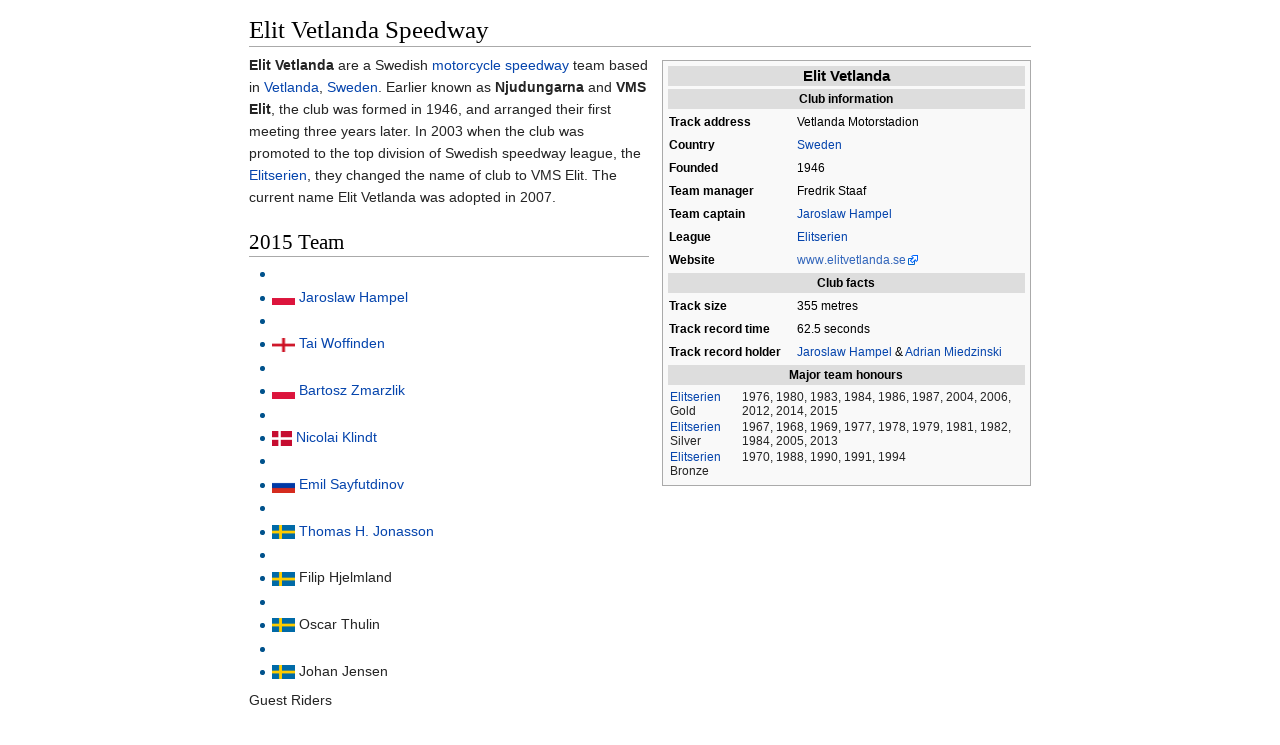

--- FILE ---
content_type: text/html
request_url: https://ipfs.io/ipfs/QmXoypizjW3WknFiJnKLwHCnL72vedxjQkDDP1mXWo6uco/wiki/Elit_Vetlanda_Speedway.html
body_size: 2715
content:
<html><head>
    <meta charset="UTF-8">
    <title>Elit Vetlanda Speedway</title>
    <meta name="viewport" content="width=device-width, initial-scale=1.0">
    <link rel="stylesheet" href="../-/s/style.css">
    <script src="../-/j/head.js"></script>
  </head>
  <body class="mw-body mw-body-content mediawiki" style="background-color: white; margin: 0; border-width: 0px; padding: 0px;">
    <div id="content" class="mw-body" style="padding: 1em; border-width: 0px; max-width: 55.8em; margin: 0 auto 0 auto">
      <a id="top"></a>
      <h1 id="titleHeading" style="background-color: white; margin: 0;">Elit Vetlanda Speedway</h1>
      <div id="mw-content-text"><table class="infobox vcard" style="width:22em;width:auto; min-width:22em; max-width:30em;" id="mwAQ"><tbody><tr><th colspan="2" class="fn org" style="text-align:center;font-size:125%;font-weight:bold;background: #ddd;">Elit Vetlanda</th></tr><tr><th colspan="2" style="text-align:center;background: #ddd;">Club information</th></tr><tr><th scope="row">Track address</th><td>
Vetlanda Motorstadion</td></tr><tr class="adr"><th scope="row">Country</th><td class="country-name">
<a href="Sweden.html" title="Sweden">Sweden</a></td></tr><tr><th scope="row">Founded</th><td>
1946</td></tr><tr><th scope="row">Team manager</th><td class="agent">
Fredrik Staaf</td></tr><tr><th scope="row">Team captain</th><td class="agent">
<a href="Jaroslaw_Hampel.html" title="Jaroslaw Hampel">Jaroslaw Hampel</a></td></tr><tr><th scope="row">League</th><td>
<a href="Elitserien_(speedway).html" title="Elitserien (speedway)">Elitserien</a></td></tr><tr><th scope="row">Website</th><td>
<span class="url"><a href="http://www.elitvetlanda.se/" class="external">www<wbr>.elitvetlanda<wbr>.se</a></span></td></tr><tr><th colspan="2" style="text-align:center;background: #ddd;">Club facts</th></tr><tr><th scope="row">Track size</th><td>
355 metres</td></tr><tr><th scope="row">Track record time</th><td>
62.5 seconds</td></tr><tr><th scope="row">Track record holder</th><td>
<a href="Jaroslaw_Hampel.html" title="Jaroslaw Hampel">Jaroslaw Hampel</a> &amp; <a href="Adrian_Miedzinski.html" title="Adrian Miedzinski">Adrian Miedzinski</a></td></tr><tr><th colspan="2" style="text-align:center;background: #ddd;">Major team honours</th></tr><tr><td colspan="2" style="text-align:center">
<table style="width:100%; border-collapse:collapse; text-align:left;">
<tbody><tr>
<td><a href="Elitserien_(speedway).html" title="Elitserien (speedway)">Elitserien</a> Gold</td><td>1976, 1980, 1983, 1984, 1986, 1987, 2004, 2006, 2012, 2014, 2015</td>
</tr><tr>
<td><a href="Elitserien_(speedway).html" title="Elitserien (speedway)">Elitserien</a> Silver</td><td>1967, 1968, 1969, 1977, 1978, 1979, 1981, 1982, 1984, 2005, 2013</td>
</tr><tr>
<td><a href="Elitserien_(speedway).html" title="Elitserien (speedway)">Elitserien</a> Bronze</td><td>1970, 1988, 1990, 1991, 1994</td>
</tr>
</tbody></table></td></tr></tbody></table>

<p id="mwAg"><b id="mwAw">Elit Vetlanda</b> are a Swedish <a href="Motorcycle_speedway.html" title="Motorcycle speedway" id="mwBA">motorcycle speedway</a> team based in <a href="Vetlanda.html" title="Vetlanda" id="mwBQ">Vetlanda</a>, <a href="Sweden.html" title="Sweden" id="mwBg">Sweden</a>. Earlier known as <b id="mwBw">Njudungarna</b> and <b id="mwCA">VMS Elit</b>, the club was formed in 1946, and arranged their first meeting three years later. In 2003 when the club was promoted to the top division of Swedish speedway league, the <a href="Elitserien_(speedway).html" title="Elitserien (speedway)" id="mwCQ">Elitserien</a>, they changed the name of club to VMS Elit. The current name Elit Vetlanda was adopted in 2007.</p>

<h2 id="mwCg">2015 Team</h2>
<ul id="mwCw"><li id="mwDA"> </li><span id="mwDQ">
</span><li>  <span class="flagicon"><span class="mw-image-border"><a href="Poland.html"><img alt="Poland" src="../I/m/Flag_of_Poland.svg.png" data-file-width="1280" data-file-height="800" data-file-type="drawing" height="14" width="23"></a></span></span> <span class="vcard"><span class="fn"><a href="Jaroslaw_Hampel.html" title="Jaroslaw Hampel">Jaroslaw Hampel</a>  </span></span></li>
<li id="mwDg"> </li><span id="mwDw">
</span><li>  <span class="flagicon"><span class="mw-image-border"><a href="England.html"><img alt="England" src="../I/m/Flag_of_England.svg.png" data-file-width="800" data-file-height="480" data-file-type="drawing" height="14" width="23"></a></span></span> <span class="vcard"><span class="fn"><a href="Tai_Woffinden.html" title="Tai Woffinden">Tai Woffinden</a>  </span></span></li>
<li id="mwEA"> </li><span id="mwEQ">
</span><li>  <span class="flagicon"><span class="mw-image-border"><a href="Poland.html"><img alt="Poland" src="../I/m/Flag_of_Poland.svg.png" data-file-width="1280" data-file-height="800" data-file-type="drawing" height="14" width="23"></a></span></span> <span class="vcard"><span class="fn"><a href="Bartosz_Zmarzlik.html" title="Bartosz Zmarzlik">Bartosz Zmarzlik</a>  </span></span></li>
<li id="mwEg"> </li><span id="mwEw">
</span><li>  <span class="flagicon"><span class="mw-image-border"><a href="Denmark.html"><img alt="Denmark" src="../I/m/Flag_of_Denmark.svg.png" data-file-width="370" data-file-height="280" data-file-type="drawing" height="15" width="20"></a></span></span> <span class="vcard"><span class="fn"><a href="Nicolai_Klindt.html" title="Nicolai Klindt">Nicolai Klindt</a>  </span></span></li>
<li id="mwFA"> </li><span id="mwFQ">
</span><li>  <span class="flagicon"><span class="mw-image-border"><a href="Russia.html"><img alt="Russia" src="../I/m/Flag_of_Russia.svg.png" data-file-width="900" data-file-height="600" data-file-type="drawing" height="15" width="23"></a></span></span> <span class="vcard"><span class="fn"><a href="Emil_Sayfutdinov.html" title="Emil Sayfutdinov">Emil Sayfutdinov</a>  </span></span></li>
<li id="mwFg"> </li><span id="mwFw">
</span><li>  <span class="flagicon"><span class="mw-image-border"><a href="Sweden.html"><img alt="Sweden" src="../I/m/Flag_of_Sweden.svg.png" data-file-width="1600" data-file-height="1000" data-file-type="drawing" height="14" width="23"></a></span></span> <span class="vcard"><span class="fn"><a href="Thomas_H._Jonasson.html" title="Thomas H. Jonasson">Thomas H. Jonasson</a>  </span></span></li>
<li id="mwGA"> </li><span id="mwGQ">
</span><li>  <span class="flagicon"><span class="mw-image-border"><a href="Sweden.html"><img alt="Sweden" src="../I/m/Flag_of_Sweden.svg.png" data-file-width="1600" data-file-height="1000" data-file-type="drawing" height="14" width="23"></a></span></span> <span class="vcard"><span class="fn">Filip Hjelmland  </span></span></li>
<li id="mwGg"> </li><span id="mwGw">
</span><li>  <span class="flagicon"><span class="mw-image-border"><a href="Sweden.html"><img alt="Sweden" src="../I/m/Flag_of_Sweden.svg.png" data-file-width="1600" data-file-height="1000" data-file-type="drawing" height="14" width="23"></a></span></span> <span class="vcard"><span class="fn">Oscar Thulin  </span></span></li>
<li id="mwHA"> </li><span id="mwHQ">
</span><li>  <span class="flagicon"><span class="mw-image-border"><a href="Sweden.html"><img alt="Sweden" src="../I/m/Flag_of_Sweden.svg.png" data-file-width="1600" data-file-height="1000" data-file-type="drawing" height="14" width="23"></a></span></span> <span class="vcard"><span class="fn">Johan Jensen  </span></span></li></ul>
<p id="mwHg">Guest Riders</p>
<ul id="mwHw"><li id="mwIA"> </li><span id="mwIQ">
</span><li>  <span class="flagicon"><span class="mw-image-border"><a href="Sweden.html"><img alt="Sweden" src="../I/m/Flag_of_Sweden.svg.png" data-file-width="1600" data-file-height="1000" data-file-type="drawing" height="14" width="23"></a></span></span> <span class="vcard"><span class="fn">Jacob Thorsell  </span></span></li>
<li id="mwIg"> </li><span id="mwIw">
</span><li>  <span class="flagicon"><span class="mw-image-border"><a href="Sweden.html"><img alt="Sweden" src="../I/m/Flag_of_Sweden.svg.png" data-file-width="1600" data-file-height="1000" data-file-type="drawing" height="14" width="23"></a></span></span> <span class="vcard"><span class="fn">Kenny Wennerstam  </span></span></li>
<li id="mwJA"> </li><span id="mwJQ">
</span><li>  <span class="flagicon"><span class="mw-image-border"><a href="Sweden.html"><img alt="Sweden" src="../I/m/Flag_of_Sweden.svg.png" data-file-width="1600" data-file-height="1000" data-file-type="drawing" height="14" width="23"></a></span></span> <span class="vcard"><span class="fn"><a href="Magnus_Karlsson_(speedway_rider).html" title="Magnus Karlsson (speedway rider)">Magnus Karlsson</a>  </span></span></li></ul>

<h2 id="mwJg">External links</h2>
<ul id="mwJw"><li id="mwKA"><span class="official-website" id="mwKQ"><span class="url"><a href="http://www.elitvetlanda.se/" class="external">Official website</a></span></span></li></ul>

<div class="navbox" style="padding:3px" id="mwKg"><table class="nowraplinks collapsible autocollapse navbox-inner" style="border-spacing:0;background:transparent;color:inherit"><tbody><tr><th scope="col" class="navbox-title" colspan="3"><div id="Speedway_Elitserien" style="font-size:114%"><a href="Elitserien_(speedway).html" title="Elitserien (speedway)">Speedway Elitserien</a></div></th></tr><tr style="height:2px"><td colspan="2"></td></tr><tr><th scope="row" class="navbox-group">Teams</th><td class="navbox-list navbox-odd hlist" style="text-align:left;border-left-width:2px;border-left-style:solid;width:100%;padding:0px"><div style="padding:0em 0.25em">
<ul><li> <a href="Dackarna.html" title="Dackarna">Dackarna</a></li>
<li> <a href="" title="Elit Vetlanda Speedway">Elit Vetlanda</a></li>
<li> <a href="Ikaros_Smederna.html" title="Ikaros Smederna">Ikaros Smederna</a></li>
<li> <a href="Indianerna.html" title="Indianerna">Indianerna</a></li>
<li> <a href="Piraterna.html" title="Piraterna">Piraterna</a></li>
<li> <a href="Rospiggarna.html" title="Rospiggarna">Rospiggarna</a></li>
<li> <a href="Vargarna.html" title="Vargarna">Vargarna</a></li>
<li> <a href="V%C3%A4stervik_Speedway.html" title="Västervik Speedway">Västervik</a></li></ul>
</div></td><td class="navbox-image" rowspan="5" style="width:0%;padding:0px 0px 0px 2px"><div><span><img src="../I/m/Speedway_logo.svg.png" data-file-width="412" data-file-height="412" data-file-type="drawing" height="35" width="35"></span><span><img src="../I/m/Flag_of_Sweden.svg.png" data-file-width="1600" data-file-height="1000" data-file-type="drawing" height="31" width="50"></span></div></td></tr><tr style="height:2px"><td colspan="2"></td></tr><tr><th scope="row" class="navbox-group">Leagues</th><td class="navbox-list navbox-even hlist" style="text-align:left;border-left-width:2px;border-left-style:solid;width:100%;padding:0px"><div style="padding:0em 0.25em">
<ul><li> <a href="Elitserien_(speedway).html" title="Elitserien (speedway)">Elitserien</a></li>
<li> <a href="Allsvenskan_(speedway).html" title="Allsvenskan (speedway)">Allsvenskan</a></li>
<li> Division One</li></ul>
</div></td></tr><tr style="height:2px"><td colspan="2"></td></tr><tr><th scope="row" class="navbox-group">See also</th><td class="navbox-list navbox-odd hlist" style="text-align:left;border-left-width:2px;border-left-style:solid;width:100%;padding:0px"><div style="padding:0em 0.25em">
<ul><li> <a href="Motorcycle_speedway.html" title="Motorcycle speedway">Speedway</a></li>
<li> <a href="Speedway_Grand_Prix.html" title="Speedway Grand Prix">Speedway Grand Prix</a></li>
<li> <a href="Speedway_World_Cup.html" title="Speedway World Cup">Speedway World Cup</a></li>
<li> <a href="List_of_speedway_teams_in_Sweden.html" title="List of speedway teams in Sweden">List of speedway teams in Sweden</a></li>
<li> <a href="Sweden_national_speedway_team.html" title="Sweden national speedway team">Sweden national speedway team</a></li></ul>
</div></td></tr></tbody></table></div>

<!--htdig_noindex--><div><div style="clear:both; background-image:linear-gradient(180deg, #E8E8E8, white); border-top: dashed 2px #AAAAAA; padding: 0.5em 0.5em 2em 0.5em; margin-top: 1em; direction: ltr;">This article is issued from <a class="external text" href="https://en.wikipedia.org/wiki/Elit_Vetlanda_Speedway?oldid=682357887">Wikipedia</a> - version of the 9/23/2015. The text is available under the <a class="external text" href="http://creativecommons.org/licenses/by-sa/3.0/">Creative Commons Attribution/Share Alike</a> but additional terms may apply for the media files.</div></div><!--/htdig_noindex--></div>
    </div>
    <script src="../-/j/body.js"></script>
  

</body></html>